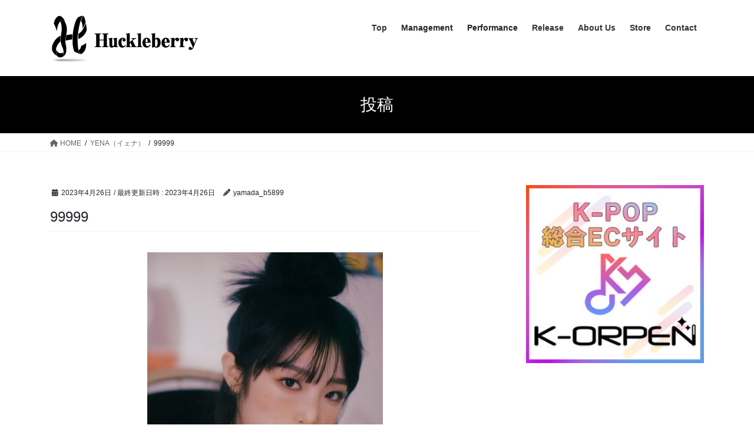

--- FILE ---
content_type: text/html; charset=UTF-8
request_url: https://h-berry.net/yena/attachment/99999/
body_size: 12750
content:
<!DOCTYPE html>
<html dir="ltr" lang="ja" prefix="og: https://ogp.me/ns#">
<head>
<meta charset="utf-8">
<meta http-equiv="X-UA-Compatible" content="IE=edge">
<meta name="viewport" content="width=device-width, initial-scale=1">

<title>99999 | 株式会社ハックルベリー</title>
	<style>img:is([sizes="auto" i], [sizes^="auto," i]) { contain-intrinsic-size: 3000px 1500px }</style>
	
		<!-- All in One SEO 4.7.7 - aioseo.com -->
	<meta name="robots" content="max-image-preview:large" />
	<meta name="author" content="yamada_b5899"/>
	<link rel="canonical" href="https://h-berry.net/yena/attachment/99999/" />
	<meta name="generator" content="All in One SEO (AIOSEO) 4.7.7" />
		<meta property="og:locale" content="ja_JP" />
		<meta property="og:site_name" content="株式会社ハックルベリー | （株）ハックルベリーは国内外問わず アーティストのマネージメント、エージェント業務を軸にビジネスを展開します。" />
		<meta property="og:type" content="article" />
		<meta property="og:title" content="99999 | 株式会社ハックルベリー" />
		<meta property="og:url" content="https://h-berry.net/yena/attachment/99999/" />
		<meta property="article:published_time" content="2023-04-26T07:02:56+00:00" />
		<meta property="article:modified_time" content="2023-04-26T07:03:16+00:00" />
		<meta name="twitter:card" content="summary" />
		<meta name="twitter:title" content="99999 | 株式会社ハックルベリー" />
		<script type="application/ld+json" class="aioseo-schema">
			{"@context":"https:\/\/schema.org","@graph":[{"@type":"BreadcrumbList","@id":"https:\/\/h-berry.net\/yena\/attachment\/99999\/#breadcrumblist","itemListElement":[{"@type":"ListItem","@id":"https:\/\/h-berry.net\/#listItem","position":1,"name":"\u5bb6","item":"https:\/\/h-berry.net\/","nextItem":{"@type":"ListItem","@id":"https:\/\/h-berry.net\/yena\/attachment\/99999\/#listItem","name":"99999"}},{"@type":"ListItem","@id":"https:\/\/h-berry.net\/yena\/attachment\/99999\/#listItem","position":2,"name":"99999","previousItem":{"@type":"ListItem","@id":"https:\/\/h-berry.net\/#listItem","name":"\u5bb6"}}]},{"@type":"ItemPage","@id":"https:\/\/h-berry.net\/yena\/attachment\/99999\/#itempage","url":"https:\/\/h-berry.net\/yena\/attachment\/99999\/","name":"99999 | \u682a\u5f0f\u4f1a\u793e\u30cf\u30c3\u30af\u30eb\u30d9\u30ea\u30fc","inLanguage":"ja","isPartOf":{"@id":"https:\/\/h-berry.net\/#website"},"breadcrumb":{"@id":"https:\/\/h-berry.net\/yena\/attachment\/99999\/#breadcrumblist"},"author":{"@id":"https:\/\/h-berry.net\/author\/yamada_b5899\/#author"},"creator":{"@id":"https:\/\/h-berry.net\/author\/yamada_b5899\/#author"},"datePublished":"2023-04-26T16:02:56+09:00","dateModified":"2023-04-26T16:03:16+09:00"},{"@type":"Organization","@id":"https:\/\/h-berry.net\/#organization","name":"\u682a\u5f0f\u4f1a\u793e\u30cf\u30c3\u30af\u30eb\u30d9\u30ea\u30fc","description":"\uff08\u682a\uff09\u30cf\u30c3\u30af\u30eb\u30d9\u30ea\u30fc\u306f\u56fd\u5185\u5916\u554f\u308f\u305a \u30a2\u30fc\u30c6\u30a3\u30b9\u30c8\u306e\u30de\u30cd\u30fc\u30b8\u30e1\u30f3\u30c8\u3001\u30a8\u30fc\u30b8\u30a7\u30f3\u30c8\u696d\u52d9\u3092\u8ef8\u306b\u30d3\u30b8\u30cd\u30b9\u3092\u5c55\u958b\u3057\u307e\u3059\u3002","url":"https:\/\/h-berry.net\/"},{"@type":"Person","@id":"https:\/\/h-berry.net\/author\/yamada_b5899\/#author","url":"https:\/\/h-berry.net\/author\/yamada_b5899\/","name":"yamada_b5899","image":{"@type":"ImageObject","@id":"https:\/\/h-berry.net\/yena\/attachment\/99999\/#authorImage","url":"https:\/\/secure.gravatar.com\/avatar\/276f74d6de8cf748f160556fce1511ea?s=96&d=mm&r=g","width":96,"height":96,"caption":"yamada_b5899"}},{"@type":"WebSite","@id":"https:\/\/h-berry.net\/#website","url":"https:\/\/h-berry.net\/","name":"\u682a\u5f0f\u4f1a\u793e\u30cf\u30c3\u30af\u30eb\u30d9\u30ea\u30fc","description":"\uff08\u682a\uff09\u30cf\u30c3\u30af\u30eb\u30d9\u30ea\u30fc\u306f\u56fd\u5185\u5916\u554f\u308f\u305a \u30a2\u30fc\u30c6\u30a3\u30b9\u30c8\u306e\u30de\u30cd\u30fc\u30b8\u30e1\u30f3\u30c8\u3001\u30a8\u30fc\u30b8\u30a7\u30f3\u30c8\u696d\u52d9\u3092\u8ef8\u306b\u30d3\u30b8\u30cd\u30b9\u3092\u5c55\u958b\u3057\u307e\u3059\u3002","inLanguage":"ja","publisher":{"@id":"https:\/\/h-berry.net\/#organization"}}]}
		</script>
		<!-- All in One SEO -->

<link rel="alternate" type="application/rss+xml" title="株式会社ハックルベリー &raquo; フィード" href="https://h-berry.net/feed/" />
<link rel="alternate" type="application/rss+xml" title="株式会社ハックルベリー &raquo; コメントフィード" href="https://h-berry.net/comments/feed/" />
<meta name="description" content="" /><script type="text/javascript">
/* <![CDATA[ */
window._wpemojiSettings = {"baseUrl":"https:\/\/s.w.org\/images\/core\/emoji\/15.0.3\/72x72\/","ext":".png","svgUrl":"https:\/\/s.w.org\/images\/core\/emoji\/15.0.3\/svg\/","svgExt":".svg","source":{"concatemoji":"https:\/\/h-berry.net\/wp-includes\/js\/wp-emoji-release.min.js?ver=6.7.4"}};
/*! This file is auto-generated */
!function(i,n){var o,s,e;function c(e){try{var t={supportTests:e,timestamp:(new Date).valueOf()};sessionStorage.setItem(o,JSON.stringify(t))}catch(e){}}function p(e,t,n){e.clearRect(0,0,e.canvas.width,e.canvas.height),e.fillText(t,0,0);var t=new Uint32Array(e.getImageData(0,0,e.canvas.width,e.canvas.height).data),r=(e.clearRect(0,0,e.canvas.width,e.canvas.height),e.fillText(n,0,0),new Uint32Array(e.getImageData(0,0,e.canvas.width,e.canvas.height).data));return t.every(function(e,t){return e===r[t]})}function u(e,t,n){switch(t){case"flag":return n(e,"\ud83c\udff3\ufe0f\u200d\u26a7\ufe0f","\ud83c\udff3\ufe0f\u200b\u26a7\ufe0f")?!1:!n(e,"\ud83c\uddfa\ud83c\uddf3","\ud83c\uddfa\u200b\ud83c\uddf3")&&!n(e,"\ud83c\udff4\udb40\udc67\udb40\udc62\udb40\udc65\udb40\udc6e\udb40\udc67\udb40\udc7f","\ud83c\udff4\u200b\udb40\udc67\u200b\udb40\udc62\u200b\udb40\udc65\u200b\udb40\udc6e\u200b\udb40\udc67\u200b\udb40\udc7f");case"emoji":return!n(e,"\ud83d\udc26\u200d\u2b1b","\ud83d\udc26\u200b\u2b1b")}return!1}function f(e,t,n){var r="undefined"!=typeof WorkerGlobalScope&&self instanceof WorkerGlobalScope?new OffscreenCanvas(300,150):i.createElement("canvas"),a=r.getContext("2d",{willReadFrequently:!0}),o=(a.textBaseline="top",a.font="600 32px Arial",{});return e.forEach(function(e){o[e]=t(a,e,n)}),o}function t(e){var t=i.createElement("script");t.src=e,t.defer=!0,i.head.appendChild(t)}"undefined"!=typeof Promise&&(o="wpEmojiSettingsSupports",s=["flag","emoji"],n.supports={everything:!0,everythingExceptFlag:!0},e=new Promise(function(e){i.addEventListener("DOMContentLoaded",e,{once:!0})}),new Promise(function(t){var n=function(){try{var e=JSON.parse(sessionStorage.getItem(o));if("object"==typeof e&&"number"==typeof e.timestamp&&(new Date).valueOf()<e.timestamp+604800&&"object"==typeof e.supportTests)return e.supportTests}catch(e){}return null}();if(!n){if("undefined"!=typeof Worker&&"undefined"!=typeof OffscreenCanvas&&"undefined"!=typeof URL&&URL.createObjectURL&&"undefined"!=typeof Blob)try{var e="postMessage("+f.toString()+"("+[JSON.stringify(s),u.toString(),p.toString()].join(",")+"));",r=new Blob([e],{type:"text/javascript"}),a=new Worker(URL.createObjectURL(r),{name:"wpTestEmojiSupports"});return void(a.onmessage=function(e){c(n=e.data),a.terminate(),t(n)})}catch(e){}c(n=f(s,u,p))}t(n)}).then(function(e){for(var t in e)n.supports[t]=e[t],n.supports.everything=n.supports.everything&&n.supports[t],"flag"!==t&&(n.supports.everythingExceptFlag=n.supports.everythingExceptFlag&&n.supports[t]);n.supports.everythingExceptFlag=n.supports.everythingExceptFlag&&!n.supports.flag,n.DOMReady=!1,n.readyCallback=function(){n.DOMReady=!0}}).then(function(){return e}).then(function(){var e;n.supports.everything||(n.readyCallback(),(e=n.source||{}).concatemoji?t(e.concatemoji):e.wpemoji&&e.twemoji&&(t(e.twemoji),t(e.wpemoji)))}))}((window,document),window._wpemojiSettings);
/* ]]> */
</script>
<link rel='stylesheet' id='vkExUnit_common_style-css' href='https://h-berry.net/wp-content/plugins/vk-all-in-one-expansion-unit/assets/css/vkExUnit_style.css?ver=9.100.7.0' type='text/css' media='all' />
<style id='vkExUnit_common_style-inline-css' type='text/css'>
:root {--ver_page_top_button_url:url(https://h-berry.net/wp-content/plugins/vk-all-in-one-expansion-unit/assets/images/to-top-btn-icon.svg);}@font-face {font-weight: normal;font-style: normal;font-family: "vk_sns";src: url("https://h-berry.net/wp-content/plugins/vk-all-in-one-expansion-unit/inc/sns/icons/fonts/vk_sns.eot?-bq20cj");src: url("https://h-berry.net/wp-content/plugins/vk-all-in-one-expansion-unit/inc/sns/icons/fonts/vk_sns.eot?#iefix-bq20cj") format("embedded-opentype"),url("https://h-berry.net/wp-content/plugins/vk-all-in-one-expansion-unit/inc/sns/icons/fonts/vk_sns.woff?-bq20cj") format("woff"),url("https://h-berry.net/wp-content/plugins/vk-all-in-one-expansion-unit/inc/sns/icons/fonts/vk_sns.ttf?-bq20cj") format("truetype"),url("https://h-berry.net/wp-content/plugins/vk-all-in-one-expansion-unit/inc/sns/icons/fonts/vk_sns.svg?-bq20cj#vk_sns") format("svg");}
.veu_promotion-alert__content--text {border: 1px solid rgba(0,0,0,0.125);padding: 0.5em 1em;border-radius: var(--vk-size-radius);margin-bottom: var(--vk-margin-block-bottom);font-size: 0.875rem;}/* Alert Content部分に段落タグを入れた場合に最後の段落の余白を0にする */.veu_promotion-alert__content--text p:last-of-type{margin-bottom:0;margin-top: 0;}
</style>
<style id='wp-emoji-styles-inline-css' type='text/css'>

	img.wp-smiley, img.emoji {
		display: inline !important;
		border: none !important;
		box-shadow: none !important;
		height: 1em !important;
		width: 1em !important;
		margin: 0 0.07em !important;
		vertical-align: -0.1em !important;
		background: none !important;
		padding: 0 !important;
	}
</style>
<link rel='stylesheet' id='wp-block-library-css' href='https://h-berry.net/wp-includes/css/dist/block-library/style.min.css?ver=6.7.4' type='text/css' media='all' />
<style id='classic-theme-styles-inline-css' type='text/css'>
/*! This file is auto-generated */
.wp-block-button__link{color:#fff;background-color:#32373c;border-radius:9999px;box-shadow:none;text-decoration:none;padding:calc(.667em + 2px) calc(1.333em + 2px);font-size:1.125em}.wp-block-file__button{background:#32373c;color:#fff;text-decoration:none}
</style>
<style id='global-styles-inline-css' type='text/css'>
:root{--wp--preset--aspect-ratio--square: 1;--wp--preset--aspect-ratio--4-3: 4/3;--wp--preset--aspect-ratio--3-4: 3/4;--wp--preset--aspect-ratio--3-2: 3/2;--wp--preset--aspect-ratio--2-3: 2/3;--wp--preset--aspect-ratio--16-9: 16/9;--wp--preset--aspect-ratio--9-16: 9/16;--wp--preset--color--black: #000000;--wp--preset--color--cyan-bluish-gray: #abb8c3;--wp--preset--color--white: #ffffff;--wp--preset--color--pale-pink: #f78da7;--wp--preset--color--vivid-red: #cf2e2e;--wp--preset--color--luminous-vivid-orange: #ff6900;--wp--preset--color--luminous-vivid-amber: #fcb900;--wp--preset--color--light-green-cyan: #7bdcb5;--wp--preset--color--vivid-green-cyan: #00d084;--wp--preset--color--pale-cyan-blue: #8ed1fc;--wp--preset--color--vivid-cyan-blue: #0693e3;--wp--preset--color--vivid-purple: #9b51e0;--wp--preset--gradient--vivid-cyan-blue-to-vivid-purple: linear-gradient(135deg,rgba(6,147,227,1) 0%,rgb(155,81,224) 100%);--wp--preset--gradient--light-green-cyan-to-vivid-green-cyan: linear-gradient(135deg,rgb(122,220,180) 0%,rgb(0,208,130) 100%);--wp--preset--gradient--luminous-vivid-amber-to-luminous-vivid-orange: linear-gradient(135deg,rgba(252,185,0,1) 0%,rgba(255,105,0,1) 100%);--wp--preset--gradient--luminous-vivid-orange-to-vivid-red: linear-gradient(135deg,rgba(255,105,0,1) 0%,rgb(207,46,46) 100%);--wp--preset--gradient--very-light-gray-to-cyan-bluish-gray: linear-gradient(135deg,rgb(238,238,238) 0%,rgb(169,184,195) 100%);--wp--preset--gradient--cool-to-warm-spectrum: linear-gradient(135deg,rgb(74,234,220) 0%,rgb(151,120,209) 20%,rgb(207,42,186) 40%,rgb(238,44,130) 60%,rgb(251,105,98) 80%,rgb(254,248,76) 100%);--wp--preset--gradient--blush-light-purple: linear-gradient(135deg,rgb(255,206,236) 0%,rgb(152,150,240) 100%);--wp--preset--gradient--blush-bordeaux: linear-gradient(135deg,rgb(254,205,165) 0%,rgb(254,45,45) 50%,rgb(107,0,62) 100%);--wp--preset--gradient--luminous-dusk: linear-gradient(135deg,rgb(255,203,112) 0%,rgb(199,81,192) 50%,rgb(65,88,208) 100%);--wp--preset--gradient--pale-ocean: linear-gradient(135deg,rgb(255,245,203) 0%,rgb(182,227,212) 50%,rgb(51,167,181) 100%);--wp--preset--gradient--electric-grass: linear-gradient(135deg,rgb(202,248,128) 0%,rgb(113,206,126) 100%);--wp--preset--gradient--midnight: linear-gradient(135deg,rgb(2,3,129) 0%,rgb(40,116,252) 100%);--wp--preset--font-size--small: 13px;--wp--preset--font-size--medium: 20px;--wp--preset--font-size--large: 36px;--wp--preset--font-size--x-large: 42px;--wp--preset--spacing--20: 0.44rem;--wp--preset--spacing--30: 0.67rem;--wp--preset--spacing--40: 1rem;--wp--preset--spacing--50: 1.5rem;--wp--preset--spacing--60: 2.25rem;--wp--preset--spacing--70: 3.38rem;--wp--preset--spacing--80: 5.06rem;--wp--preset--shadow--natural: 6px 6px 9px rgba(0, 0, 0, 0.2);--wp--preset--shadow--deep: 12px 12px 50px rgba(0, 0, 0, 0.4);--wp--preset--shadow--sharp: 6px 6px 0px rgba(0, 0, 0, 0.2);--wp--preset--shadow--outlined: 6px 6px 0px -3px rgba(255, 255, 255, 1), 6px 6px rgba(0, 0, 0, 1);--wp--preset--shadow--crisp: 6px 6px 0px rgba(0, 0, 0, 1);}:where(.is-layout-flex){gap: 0.5em;}:where(.is-layout-grid){gap: 0.5em;}body .is-layout-flex{display: flex;}.is-layout-flex{flex-wrap: wrap;align-items: center;}.is-layout-flex > :is(*, div){margin: 0;}body .is-layout-grid{display: grid;}.is-layout-grid > :is(*, div){margin: 0;}:where(.wp-block-columns.is-layout-flex){gap: 2em;}:where(.wp-block-columns.is-layout-grid){gap: 2em;}:where(.wp-block-post-template.is-layout-flex){gap: 1.25em;}:where(.wp-block-post-template.is-layout-grid){gap: 1.25em;}.has-black-color{color: var(--wp--preset--color--black) !important;}.has-cyan-bluish-gray-color{color: var(--wp--preset--color--cyan-bluish-gray) !important;}.has-white-color{color: var(--wp--preset--color--white) !important;}.has-pale-pink-color{color: var(--wp--preset--color--pale-pink) !important;}.has-vivid-red-color{color: var(--wp--preset--color--vivid-red) !important;}.has-luminous-vivid-orange-color{color: var(--wp--preset--color--luminous-vivid-orange) !important;}.has-luminous-vivid-amber-color{color: var(--wp--preset--color--luminous-vivid-amber) !important;}.has-light-green-cyan-color{color: var(--wp--preset--color--light-green-cyan) !important;}.has-vivid-green-cyan-color{color: var(--wp--preset--color--vivid-green-cyan) !important;}.has-pale-cyan-blue-color{color: var(--wp--preset--color--pale-cyan-blue) !important;}.has-vivid-cyan-blue-color{color: var(--wp--preset--color--vivid-cyan-blue) !important;}.has-vivid-purple-color{color: var(--wp--preset--color--vivid-purple) !important;}.has-black-background-color{background-color: var(--wp--preset--color--black) !important;}.has-cyan-bluish-gray-background-color{background-color: var(--wp--preset--color--cyan-bluish-gray) !important;}.has-white-background-color{background-color: var(--wp--preset--color--white) !important;}.has-pale-pink-background-color{background-color: var(--wp--preset--color--pale-pink) !important;}.has-vivid-red-background-color{background-color: var(--wp--preset--color--vivid-red) !important;}.has-luminous-vivid-orange-background-color{background-color: var(--wp--preset--color--luminous-vivid-orange) !important;}.has-luminous-vivid-amber-background-color{background-color: var(--wp--preset--color--luminous-vivid-amber) !important;}.has-light-green-cyan-background-color{background-color: var(--wp--preset--color--light-green-cyan) !important;}.has-vivid-green-cyan-background-color{background-color: var(--wp--preset--color--vivid-green-cyan) !important;}.has-pale-cyan-blue-background-color{background-color: var(--wp--preset--color--pale-cyan-blue) !important;}.has-vivid-cyan-blue-background-color{background-color: var(--wp--preset--color--vivid-cyan-blue) !important;}.has-vivid-purple-background-color{background-color: var(--wp--preset--color--vivid-purple) !important;}.has-black-border-color{border-color: var(--wp--preset--color--black) !important;}.has-cyan-bluish-gray-border-color{border-color: var(--wp--preset--color--cyan-bluish-gray) !important;}.has-white-border-color{border-color: var(--wp--preset--color--white) !important;}.has-pale-pink-border-color{border-color: var(--wp--preset--color--pale-pink) !important;}.has-vivid-red-border-color{border-color: var(--wp--preset--color--vivid-red) !important;}.has-luminous-vivid-orange-border-color{border-color: var(--wp--preset--color--luminous-vivid-orange) !important;}.has-luminous-vivid-amber-border-color{border-color: var(--wp--preset--color--luminous-vivid-amber) !important;}.has-light-green-cyan-border-color{border-color: var(--wp--preset--color--light-green-cyan) !important;}.has-vivid-green-cyan-border-color{border-color: var(--wp--preset--color--vivid-green-cyan) !important;}.has-pale-cyan-blue-border-color{border-color: var(--wp--preset--color--pale-cyan-blue) !important;}.has-vivid-cyan-blue-border-color{border-color: var(--wp--preset--color--vivid-cyan-blue) !important;}.has-vivid-purple-border-color{border-color: var(--wp--preset--color--vivid-purple) !important;}.has-vivid-cyan-blue-to-vivid-purple-gradient-background{background: var(--wp--preset--gradient--vivid-cyan-blue-to-vivid-purple) !important;}.has-light-green-cyan-to-vivid-green-cyan-gradient-background{background: var(--wp--preset--gradient--light-green-cyan-to-vivid-green-cyan) !important;}.has-luminous-vivid-amber-to-luminous-vivid-orange-gradient-background{background: var(--wp--preset--gradient--luminous-vivid-amber-to-luminous-vivid-orange) !important;}.has-luminous-vivid-orange-to-vivid-red-gradient-background{background: var(--wp--preset--gradient--luminous-vivid-orange-to-vivid-red) !important;}.has-very-light-gray-to-cyan-bluish-gray-gradient-background{background: var(--wp--preset--gradient--very-light-gray-to-cyan-bluish-gray) !important;}.has-cool-to-warm-spectrum-gradient-background{background: var(--wp--preset--gradient--cool-to-warm-spectrum) !important;}.has-blush-light-purple-gradient-background{background: var(--wp--preset--gradient--blush-light-purple) !important;}.has-blush-bordeaux-gradient-background{background: var(--wp--preset--gradient--blush-bordeaux) !important;}.has-luminous-dusk-gradient-background{background: var(--wp--preset--gradient--luminous-dusk) !important;}.has-pale-ocean-gradient-background{background: var(--wp--preset--gradient--pale-ocean) !important;}.has-electric-grass-gradient-background{background: var(--wp--preset--gradient--electric-grass) !important;}.has-midnight-gradient-background{background: var(--wp--preset--gradient--midnight) !important;}.has-small-font-size{font-size: var(--wp--preset--font-size--small) !important;}.has-medium-font-size{font-size: var(--wp--preset--font-size--medium) !important;}.has-large-font-size{font-size: var(--wp--preset--font-size--large) !important;}.has-x-large-font-size{font-size: var(--wp--preset--font-size--x-large) !important;}
:where(.wp-block-post-template.is-layout-flex){gap: 1.25em;}:where(.wp-block-post-template.is-layout-grid){gap: 1.25em;}
:where(.wp-block-columns.is-layout-flex){gap: 2em;}:where(.wp-block-columns.is-layout-grid){gap: 2em;}
:root :where(.wp-block-pullquote){font-size: 1.5em;line-height: 1.6;}
</style>
<link rel='stylesheet' id='contact-form-7-css' href='https://h-berry.net/wp-content/plugins/contact-form-7/includes/css/styles.css?ver=5.9.2' type='text/css' media='all' />
<link rel='stylesheet' id='whats-new-style-css' href='https://h-berry.net/wp-content/plugins/whats-new-genarator/whats-new.css?ver=2.0.2' type='text/css' media='all' />
<link rel='stylesheet' id='bootstrap-4-style-css' href='https://h-berry.net/wp-content/themes/lightning/_g2/library/bootstrap-4/css/bootstrap.min.css?ver=4.5.0' type='text/css' media='all' />
<link rel='stylesheet' id='lightning-common-style-css' href='https://h-berry.net/wp-content/themes/lightning/_g2/assets/css/common.css?ver=15.29.2' type='text/css' media='all' />
<style id='lightning-common-style-inline-css' type='text/css'>
/* vk-mobile-nav */:root {--vk-mobile-nav-menu-btn-bg-src: url("https://h-berry.net/wp-content/themes/lightning/_g2/inc/vk-mobile-nav/package/images/vk-menu-btn-black.svg");--vk-mobile-nav-menu-btn-close-bg-src: url("https://h-berry.net/wp-content/themes/lightning/_g2/inc/vk-mobile-nav/package/images/vk-menu-close-black.svg");--vk-menu-acc-icon-open-black-bg-src: url("https://h-berry.net/wp-content/themes/lightning/_g2/inc/vk-mobile-nav/package/images/vk-menu-acc-icon-open-black.svg");--vk-menu-acc-icon-open-white-bg-src: url("https://h-berry.net/wp-content/themes/lightning/_g2/inc/vk-mobile-nav/package/images/vk-menu-acc-icon-open-white.svg");--vk-menu-acc-icon-close-black-bg-src: url("https://h-berry.net/wp-content/themes/lightning/_g2/inc/vk-mobile-nav/package/images/vk-menu-close-black.svg");--vk-menu-acc-icon-close-white-bg-src: url("https://h-berry.net/wp-content/themes/lightning/_g2/inc/vk-mobile-nav/package/images/vk-menu-close-white.svg");}
</style>
<link rel='stylesheet' id='lightning-design-style-css' href='https://h-berry.net/wp-content/themes/lightning/_g2/design-skin/origin2/css/style.css?ver=15.29.2' type='text/css' media='all' />
<style id='lightning-design-style-inline-css' type='text/css'>
:root {--color-key:#000000;--wp--preset--color--vk-color-primary:#000000;--color-key-dark:#932e44;}
/* ltg common custom */:root {--vk-menu-acc-btn-border-color:#333;--vk-color-primary:#000000;--vk-color-primary-dark:#932e44;--vk-color-primary-vivid:#000000;--color-key:#000000;--wp--preset--color--vk-color-primary:#000000;--color-key-dark:#932e44;}.veu_color_txt_key { color:#932e44 ; }.veu_color_bg_key { background-color:#932e44 ; }.veu_color_border_key { border-color:#932e44 ; }.btn-default { border-color:#000000;color:#000000;}.btn-default:focus,.btn-default:hover { border-color:#000000;background-color: #000000; }.wp-block-search__button,.btn-primary { background-color:#000000;border-color:#932e44; }.wp-block-search__button:focus,.wp-block-search__button:hover,.btn-primary:not(:disabled):not(.disabled):active,.btn-primary:focus,.btn-primary:hover { background-color:#932e44;border-color:#000000; }.btn-outline-primary { color : #000000 ; border-color:#000000; }.btn-outline-primary:not(:disabled):not(.disabled):active,.btn-outline-primary:focus,.btn-outline-primary:hover { color : #fff; background-color:#000000;border-color:#932e44; }a { color:#337ab7; }
.tagcloud a:before { font-family: "Font Awesome 5 Free";content: "\f02b";font-weight: bold; }
.media .media-body .media-heading a:hover { color:#000000; }@media (min-width: 768px){.gMenu > li:before,.gMenu > li.menu-item-has-children::after { border-bottom-color:#932e44 }.gMenu li li { background-color:#932e44 }.gMenu li li a:hover { background-color:#000000; }} /* @media (min-width: 768px) */.page-header { background-color:#000000; }h2,.mainSection-title { border-top-color:#000000; }h3:after,.subSection-title:after { border-bottom-color:#000000; }ul.page-numbers li span.page-numbers.current,.page-link dl .post-page-numbers.current { background-color:#000000; }.pager li > a { border-color:#000000;color:#000000;}.pager li > a:hover { background-color:#000000;color:#fff;}.siteFooter { border-top-color:#000000; }dt { border-left-color:#000000; }:root {--g_nav_main_acc_icon_open_url:url(https://h-berry.net/wp-content/themes/lightning/_g2/inc/vk-mobile-nav/package/images/vk-menu-acc-icon-open-black.svg);--g_nav_main_acc_icon_close_url: url(https://h-berry.net/wp-content/themes/lightning/_g2/inc/vk-mobile-nav/package/images/vk-menu-close-black.svg);--g_nav_sub_acc_icon_open_url: url(https://h-berry.net/wp-content/themes/lightning/_g2/inc/vk-mobile-nav/package/images/vk-menu-acc-icon-open-white.svg);--g_nav_sub_acc_icon_close_url: url(https://h-berry.net/wp-content/themes/lightning/_g2/inc/vk-mobile-nav/package/images/vk-menu-close-white.svg);}
</style>
<link rel='stylesheet' id='veu-cta-css' href='https://h-berry.net/wp-content/plugins/vk-all-in-one-expansion-unit/inc/call-to-action/package/assets/css/style.css?ver=9.100.7.0' type='text/css' media='all' />
<link rel='stylesheet' id='lightning-theme-style-css' href='https://h-berry.net/wp-content/themes/lightning/style.css?ver=15.29.2' type='text/css' media='all' />
<link rel='stylesheet' id='vk-font-awesome-css' href='https://h-berry.net/wp-content/themes/lightning/vendor/vektor-inc/font-awesome-versions/src/versions/6/css/all.min.css?ver=6.4.2' type='text/css' media='all' />
<script type="text/javascript" src="https://h-berry.net/wp-includes/js/jquery/jquery.min.js?ver=3.7.1" id="jquery-core-js"></script>
<script type="text/javascript" src="https://h-berry.net/wp-includes/js/jquery/jquery-migrate.min.js?ver=3.4.1" id="jquery-migrate-js"></script>
<link rel="https://api.w.org/" href="https://h-berry.net/wp-json/" /><link rel="alternate" title="JSON" type="application/json" href="https://h-berry.net/wp-json/wp/v2/media/593" /><link rel="EditURI" type="application/rsd+xml" title="RSD" href="https://h-berry.net/xmlrpc.php?rsd" />
<meta name="generator" content="WordPress 6.7.4" />
<link rel='shortlink' href='https://h-berry.net/?p=593' />
<link rel="alternate" title="oEmbed (JSON)" type="application/json+oembed" href="https://h-berry.net/wp-json/oembed/1.0/embed?url=https%3A%2F%2Fh-berry.net%2Fyena%2Fattachment%2F99999%2F" />
<link rel="alternate" title="oEmbed (XML)" type="text/xml+oembed" href="https://h-berry.net/wp-json/oembed/1.0/embed?url=https%3A%2F%2Fh-berry.net%2Fyena%2Fattachment%2F99999%2F&#038;format=xml" />
<style id="lightning-color-custom-for-plugins" type="text/css">/* ltg theme common */.color_key_bg,.color_key_bg_hover:hover{background-color: #000000;}.color_key_txt,.color_key_txt_hover:hover{color: #000000;}.color_key_border,.color_key_border_hover:hover{border-color: #000000;}.color_key_dark_bg,.color_key_dark_bg_hover:hover{background-color: #932e44;}.color_key_dark_txt,.color_key_dark_txt_hover:hover{color: #932e44;}.color_key_dark_border,.color_key_dark_border_hover:hover{border-color: #932e44;}</style><!-- [ VK All in One Expansion Unit OGP ] -->
<meta property="og:site_name" content="株式会社ハックルベリー" />
<meta property="og:url" content="https://h-berry.net/yena/attachment/99999/" />
<meta property="og:title" content="99999 | 株式会社ハックルベリー" />
<meta property="og:description" content="" />
<meta property="og:type" content="article" />
<!-- [ / VK All in One Expansion Unit OGP ] -->
<!-- [ VK All in One Expansion Unit twitter card ] -->
<meta name="twitter:card" content="summary_large_image">
<meta name="twitter:description" content="">
<meta name="twitter:title" content="99999 | 株式会社ハックルベリー">
<meta name="twitter:url" content="https://h-berry.net/yena/attachment/99999/">
	<meta name="twitter:domain" content="h-berry.net">
	<!-- [ / VK All in One Expansion Unit twitter card ] -->
			<style type="text/css" id="wp-custom-css">
			.full-width {
    margin: 0 calc(50% - 50vw);
    padding: 5em calc(50vw - 50%);
}


.h3, h3 {
    font-size: 1.3rem;
}

.navbar-brand img {
    max-height: 100px;
}

.h1, h1 {
    font-size: 1.5rem;
}

h1.entry-title {
    font-size: 24px;
}

.h3, h3 {
  font-size: 1.25rem;
}

 h4 {
  font-size: 1.3rem;
}		</style>
		<!-- [ VK All in One Expansion Unit Article Structure Data ] --><script type="application/ld+json">{"@context":"https://schema.org/","@type":"Article","headline":"99999","image":"","datePublished":"2023-04-26T16:02:56+09:00","dateModified":"2023-04-26T16:03:16+09:00","author":{"@type":"","name":"yamada_b5899","url":"https://h-berry.net/","sameAs":""}}</script><!-- [ / VK All in One Expansion Unit Article Structure Data ] -->
</head>
<body class="attachment attachment-template-default single single-attachment postid-593 attachmentid-593 attachment-jpeg fa_v6_css post-name-99999 post-type-attachment sidebar-fix sidebar-fix-priority-top bootstrap4 device-pc">
<a class="skip-link screen-reader-text" href="#main">コンテンツへスキップ</a>
<a class="skip-link screen-reader-text" href="#vk-mobile-nav">ナビゲーションに移動</a>
<header class="siteHeader">
		<div class="container siteHeadContainer">
		<div class="navbar-header">
						<p class="navbar-brand siteHeader_logo">
			<a href="https://h-berry.net/">
				<span><img src="https://h-berry.net/wp-content/uploads/2020/08/logo_kuro.png" alt="株式会社ハックルベリー" /></span>
			</a>
			</p>
					</div>

					<div id="gMenu_outer" class="gMenu_outer">
				<nav class="menu-1-container"><ul id="menu-1" class="menu gMenu vk-menu-acc"><li id="menu-item-48" class="menu-item menu-item-type-custom menu-item-object-custom menu-item-home"><a href="https://h-berry.net"><strong class="gMenu_name">Top</strong></a></li>
<li id="menu-item-74" class="menu-item menu-item-type-custom menu-item-object-custom menu-item-has-children"><a><strong class="gMenu_name">Management</strong></a>
<ul class="sub-menu">
	<li id="menu-item-459" class="menu-item menu-item-type-post_type menu-item-object-page"><a href="https://h-berry.net/nicole/">NICOLE（KARA）</a></li>
	<li id="menu-item-595" class="menu-item menu-item-type-post_type menu-item-object-page"><a href="https://h-berry.net/yena/">YENA（イェナ）</a></li>
	<li id="menu-item-734" class="menu-item menu-item-type-post_type menu-item-object-page"><a href="https://h-berry.net/tempest/">TEMPEST</a></li>
	<li id="menu-item-1977" class="menu-item menu-item-type-post_type menu-item-object-page"><a href="https://h-berry.net/kejimin/">KEJIMIN</a></li>
	<li id="menu-item-294" class="menu-item menu-item-type-post_type menu-item-object-page"><a href="https://h-berry.net/talent-baby-blue/">Baby Blue</a></li>
	<li id="menu-item-77" class="menu-item menu-item-type-post_type menu-item-object-page"><a href="https://h-berry.net/talent-akari-kwakami/">川上 明莉</a></li>
	<li id="menu-item-76" class="menu-item menu-item-type-post_type menu-item-object-page"><a href="https://h-berry.net/talent-souya-yamada/">山田創椰</a></li>
</ul>
</li>
<li id="menu-item-1760" class="menu-item menu-item-type-custom menu-item-object-custom menu-item-has-children"><a><strong class="gMenu_name">Performance</strong></a>
<ul class="sub-menu">
	<li id="menu-item-1761" class="menu-item menu-item-type-post_type menu-item-object-page menu-item-has-children"><a href="https://h-berry.net/performance_2025%ef%bd%9e/">Performance_2025～</a>
	<ul class="sub-menu">
		<li id="menu-item-2022" class="menu-item menu-item-type-post_type menu-item-object-page"><a href="https://h-berry.net/2025-the-yena-show_i-am-a-star/">2025 THE YENA SHOW＜私はSTAR!＞</a></li>
		<li id="menu-item-1949" class="menu-item menu-item-type-post_type menu-item-object-page"><a href="https://h-berry.net/2025-tempest-japan-single-album-showcase-my-way/">2025 TEMPEST JAPAN SINGLE ALBUM SHOWCASE “My Way”</a></li>
		<li id="menu-item-1939" class="menu-item menu-item-type-post_type menu-item-object-page"><a href="https://h-berry.net/%e3%80%8c2025-han-so-hee-1st-fanmeeting-world-tour%e3%80%90xohee-loved-ones%e3%80%91in-tokyo%e3%80%8d/">「2025 HAN SO HEE 1ST FANMEETING WORLD TOUR【Xohee Loved Ones,】in TOKYO」</a></li>
		<li id="menu-item-1876" class="menu-item menu-item-type-post_type menu-item-object-page"><a href="https://h-berry.net/2025-lee-do-hyun-fanmeeting-re-%e2%96%b6-do-hyun/">2025 LEE DO HYUN FANMEETING [Re ▶ DO HYUN]</a></li>
		<li id="menu-item-1769" class="menu-item menu-item-type-post_type menu-item-object-page"><a href="https://h-berry.net/%e3%80%8c2025-btob-fan-con-321-go-melympic%e3%80%8din-japan/">「2025 BTOB FAN-CON ‘3,2,1 GO! MELympic’」in Japan」</a></li>
		<li id="menu-item-1739" class="menu-item menu-item-type-post_type menu-item-object-page"><a href="https://h-berry.net/kstyle-party2025/">Kstyle PARTY2025</a></li>
		<li id="menu-item-1723" class="menu-item menu-item-type-post_type menu-item-object-page"><a href="https://h-berry.net/2025-everglow-japan-concert%e3%80%8cpulse%ef%bc%86heart%e3%80%8d/">2025 EVERGLOW JAPAN CONCERT「PULSE＆HEART」</a></li>
		<li id="menu-item-1671" class="menu-item menu-item-type-post_type menu-item-object-page"><a href="https://h-berry.net/2025-yena-1st-concert-a-different-world-beginning-from-a-square-travel-in-japan/">2025 YENA 1ST CONCERT “四角からはじまる異世界!” 旅行  in Japan</a></li>
	</ul>
</li>
	<li id="menu-item-1313" class="menu-item menu-item-type-post_type menu-item-object-page menu-item-has-children"><a href="https://h-berry.net/performance/">Performance_2023～2024</a>
	<ul class="sub-menu">
		<li id="menu-item-1564" class="menu-item menu-item-type-post_type menu-item-object-page"><a href="https://h-berry.net/2024-tempest-concert-t-our-tempest-voyage-in-japan/">2024 TEMPEST CONCERT [T-OUR : TEMPEST Voyage] in JAPAN</a></li>
		<li id="menu-item-1524" class="menu-item menu-item-type-post_type menu-item-object-page"><a href="https://h-berry.net/seo-hajun-fan-meeting/">SEO HAJUN 2024Fan Meeting～Reunion～</a></li>
		<li id="menu-item-1500" class="menu-item menu-item-type-post_type menu-item-object-page"><a href="https://h-berry.net/nicole-fan-con2024/">NICOLE Fan Con2024</a></li>
		<li id="menu-item-1298" class="menu-item menu-item-type-post_type menu-item-object-page"><a href="https://h-berry.net/2024-viviz-world-tour-%ef%bc%bbv-hind-love-and-tears%ef%bc%bd-in-japan/">2024 VIVIZ WORLD TOUR ［V.hind : Love and Tears］ in JAPAN</a></li>
		<li id="menu-item-1299" class="menu-item menu-item-type-post_type menu-item-object-page"><a href="https://h-berry.net/yu-junwon-fan-meeting-in-japan/">YU JUNWON Fan Meeting in Japan</a></li>
		<li id="menu-item-1300" class="menu-item menu-item-type-post_type menu-item-object-page"><a href="https://h-berry.net/tempest-j-apan-showcasebang/">TEMPEST JAPAN SHOWCASE”BANG!”</a></li>
		<li id="menu-item-1301" class="menu-item menu-item-type-post_type menu-item-object-page"><a href="https://h-berry.net/yena-japan-showcasedna/">YENA JAPAN SHOWCASE”DNA”</a></li>
		<li id="menu-item-1302" class="menu-item menu-item-type-post_type menu-item-object-page"><a href="https://h-berry.net/2024-happy-new-year-party-with-yena/">2024 Happy New Year Party with YENA</a></li>
		<li id="menu-item-1303" class="menu-item menu-item-type-post_type menu-item-object-page"><a href="https://h-berry.net/nicole-fancon-2023/">NICOLE FanCon 2023</a></li>
		<li id="menu-item-1304" class="menu-item menu-item-type-post_type menu-item-object-page"><a href="https://h-berry.net/japan-korea-hip-hop-celebration/">日韓HIP HOP CELEBRATION</a></li>
		<li id="menu-item-1306" class="menu-item menu-item-type-post_type menu-item-object-page"><a href="https://h-berry.net/tempest-2023-showcon-t-our/">TEMPEST 2023 SHOWCON T-OUR</a></li>
		<li id="menu-item-1307" class="menu-item menu-item-type-post_type menu-item-object-page"><a href="https://h-berry.net/yena-japan-debut-showcasesmiley/">YENA JAPAN DEBUT SHOWCASE”SMILEY”</a></li>
		<li id="menu-item-1308" class="menu-item menu-item-type-post_type menu-item-object-page"><a href="https://h-berry.net/nicole-fan-meeting-2023special-day/">Nicole Fan Meeting 2023~Special Day~</a></li>
		<li id="menu-item-1309" class="menu-item menu-item-type-post_type menu-item-object-page"><a href="https://h-berry.net/yena-1st-fan-meeting-in-japan/">YENA 1st Fan Meeting in Japan</a></li>
		<li id="menu-item-1310" class="menu-item menu-item-type-post_type menu-item-object-page"><a href="https://h-berry.net/younite-1st-fan-meeting-in-japanwinter-blossom/">YOUNITE 1st Fan Meeting in Japan”Winter Blossom”</a></li>
	</ul>
</li>
</ul>
</li>
<li id="menu-item-1074" class="menu-item menu-item-type-post_type menu-item-object-page menu-item-has-children"><a href="https://h-berry.net/release/"><strong class="gMenu_name">Release</strong></a>
<ul class="sub-menu">
	<li id="menu-item-1368" class="menu-item menu-item-type-post_type menu-item-object-page"><a href="https://h-berry.net/kim-doa-dream-waking-japanese-ver/">KIM DOAH「DREAM WAKING-Japanese Ver.-」</a></li>
	<li id="menu-item-1369" class="menu-item menu-item-type-post_type menu-item-object-page"><a href="https://h-berry.net/nicole%e3%80%8cmysterious%e3%80%8d/">NICOLE「Mysterious」</a></li>
	<li id="menu-item-1370" class="menu-item menu-item-type-post_type menu-item-object-page"><a href="https://h-berry.net/nicole%e3%80%8cyou-f-o%e3%80%8d/">NICOLE「YOU.F.O」</a></li>
	<li id="menu-item-1373" class="menu-item menu-item-type-post_type menu-item-object-page"><a href="https://h-berry.net/akari-kawakami-diva/">川上明莉 “DIVA”</a></li>
	<li id="menu-item-1374" class="menu-item menu-item-type-post_type menu-item-object-page"><a href="https://h-berry.net/baby-blue%e3%80%8cstuck-on-you%e3%80%8d/">Baby Blue「Stuck On You」</a></li>
	<li id="menu-item-1375" class="menu-item menu-item-type-post_type menu-item-object-page"><a href="https://h-berry.net/baby-blue%e3%80%8cnegastar%e3%80%8d/">Baby Blue「NEGASTAR」</a></li>
	<li id="menu-item-1376" class="menu-item menu-item-type-post_type menu-item-object-page"><a href="https://h-berry.net/baby-blue%e3%80%8csweet-talking-suger%e3%80%8d/">Baby Blue「Sweet Talking Suger」</a></li>
</ul>
</li>
<li id="menu-item-84" class="menu-item menu-item-type-post_type menu-item-object-page"><a href="https://h-berry.net/company-profile/"><strong class="gMenu_name">About Us</strong></a></li>
<li id="menu-item-1625" class="menu-item menu-item-type-custom menu-item-object-custom"><a href="https://k-orpen.jp/item-list"><strong class="gMenu_name">Store</strong></a></li>
<li id="menu-item-88" class="menu-item menu-item-type-post_type menu-item-object-page"><a href="https://h-berry.net/contact/"><strong class="gMenu_name">Contact</strong></a></li>
</ul></nav>			</div>
			</div>
	</header>

<div class="section page-header"><div class="container"><div class="row"><div class="col-md-12">
<div class="page-header_pageTitle">
投稿</div>
</div></div></div></div><!-- [ /.page-header ] -->


<!-- [ .breadSection ] --><div class="section breadSection"><div class="container"><div class="row"><ol class="breadcrumb" itemscope itemtype="https://schema.org/BreadcrumbList"><li id="panHome" itemprop="itemListElement" itemscope itemtype="http://schema.org/ListItem"><a itemprop="item" href="https://h-berry.net/"><span itemprop="name"><i class="fa fa-home"></i> HOME</span></a><meta itemprop="position" content="1" /></li><li itemprop="itemListElement" itemscope itemtype="http://schema.org/ListItem"><a itemprop="item" href="https://h-berry.net/yena/"><span itemprop="name">YENA（イェナ）</span></a><meta itemprop="position" content="2" /></li><li><span>99999</span><meta itemprop="position" content="3" /></li></ol></div></div></div><!-- [ /.breadSection ] -->

<div class="section siteContent">
<div class="container">
<div class="row">

	<div class="col mainSection mainSection-col-two baseSection vk_posts-mainSection" id="main" role="main">
				<article id="post-593" class="entry entry-full post-593 attachment type-attachment status-inherit hentry">

	
	
		<header class="entry-header">
			<div class="entry-meta">


<span class="published entry-meta_items">2023年4月26日</span>

<span class="entry-meta_items entry-meta_updated">/ 最終更新日時 : <span class="updated">2023年4月26日</span></span>


	
	<span class="vcard author entry-meta_items entry-meta_items_author"><span class="fn">yamada_b5899</span></span>




</div>
				<h1 class="entry-title">
											99999									</h1>
		</header>

	
	
	<div class="entry-body">
				<p class="attachment"><a href='https://h-berry.net/wp-content/uploads/2023/04/99999.jpg'><img fetchpriority="high" decoding="async" width="400" height="600" src="https://h-berry.net/wp-content/uploads/2023/04/99999.jpg" class="attachment-medium size-medium" alt="" /></a></p>
<p style="font-weight: 400;">【公演概要】</p>
<p style="font-weight: 400;">「SEO HAJUN 2024 Fan Meeting〜Reunion〜」</p>
<p style="font-weight: 400;">（大阪）</p>
<p style="font-weight: 400;">日程：2024年11月27日（水）</p>
<p style="font-weight: 400;">時間：1st OPEN14:30/START15:00</p>
<p style="font-weight: 400;">      2nd OPEN18:30/START19:00</p>
<p style="font-weight: 400;">会場：TEMPO HARBOR THEATER</p>
<p style="font-weight: 400;">住所：〒552-0022 大阪府大阪市港区海岸通１丁目５番１０号</p>
<p style="font-weight: 400;"><a href="https://www.tempo-harbor-theater.com/">https://www.tempo-harbor-theater.com/</a></p>
<p style="font-weight: 400;">Info:SOGO OSAKA TEL:06-6344-3326(平日14:00～16:00)</p>
<p style="font-weight: 400;">（東京）</p>
<p style="font-weight: 400;">日程：2024年11月28日（木）</p>
<p style="font-weight: 400;">時間：1st OPEN14:30/START15:00</p>
<p style="font-weight: 400;">      2nd OPEN18:30/START19:00</p>
<p style="font-weight: 400;">会場：SHIBUYA PLEASURE PLEASURE</p>
<p style="font-weight: 400;">住所 ：〒150-0043 東京都渋谷区道玄坂2-29-5 渋谷プライム6F</p>
<p style="font-weight: 400;"><a href="https://www.pleasure-pleasure.jp/">https://www.pleasure-pleasure.jp/</a></p>
<p style="font-weight: 400;">Info:DISK GARAGE <a href="https://info.diskgarage.com/">https://info.diskgarage.com</a></p>
<p style="font-weight: 400;">料金：VIP指定席 ¥12,500(税込/ドリンク代別）※前方席確約＋2ショット撮影会付き</p>
<p style="font-weight: 400;">　　　一般指定席 ¥11,000（(税込/ドリンク代別）※お見送り会付き</p>
<p style="font-weight: 400;">入場年齢制限：3歳以上要チケット。3歳未満は入場不可。</p>
<p style="font-weight: 400;">※ご入場時、ドリンク代が別途必要となります。</p>
11/27（水）【大阪公演】

<span class="css-1jxf684 r-bcqeeo r-1ttztb7 r-qvutc0 r-1tl8opc">イープラス:</span><a class="css-1jxf684 r-bcqeeo r-1ttztb7 r-qvutc0 r-poiln3 r-1loqt21" dir="ltr" role="link" href="https://t.co/lYO2SatjJy" target="_blank" rel="noopener noreferrer nofollow"><span class="css-1jxf684 r-bcqeeo r-1ttztb7 r-qvutc0 r-1tl8opc r-qlhcfr r-qvk6io" aria-hidden="true">http://</span>eplus.jp/seohajun/</a>

&nbsp;

<span class="css-1jxf684 r-bcqeeo r-1ttztb7 r-qvutc0 r-1tl8opc">11/28(木)【東京公演】</span>

イープラス　<a class="css-1jxf684 r-bcqeeo r-1ttztb7 r-qvutc0 r-poiln3 r-1loqt21" dir="ltr" role="link" href="https://t.co/lYO2SatjJy" target="_blank" rel="noopener noreferrer nofollow"><span class="css-1jxf684 r-bcqeeo r-1ttztb7 r-qvutc0 r-1tl8opc r-qlhcfr r-qvk6io" aria-hidden="true">http://</span>eplus.jp/seohajun/</a>

&nbsp;

<img class="aligncenter size-full wp-image-1422" src="https://h-berry.net/wp-content/uploads/2024/09/SEO_HAJUN_2024_Fan_Meeting_1358x1920px.jpg" alt="" width="1358" height="1920" />
<p style="font-weight: 400;"></p>			</div>

	
	
	
	
		<div class="entry-footer">

			
		</div><!-- [ /.entry-footer ] -->
	
	
			
	
		
		
		
		
	
	
</article><!-- [ /#post-593 ] -->

			</div><!-- [ /.mainSection ] -->

			<div class="col subSection sideSection sideSection-col-two baseSection">
						<aside class="widget widget_black_studio_tinymce" id="black-studio-tinymce-3"><div class="textwidget"><p><a href="https://k-orpen.jp/item-list" target="_blank" rel="noopener"><img class="aligncenter size-full wp-image-1626" src="https://h-berry.net/wp-content/uploads/2025/02/S__590159874.jpg" alt="" width="360" height="360" /></a></p>
</div></aside>					</div><!-- [ /.subSection ] -->
	

</div><!-- [ /.row ] -->
</div><!-- [ /.container ] -->
</div><!-- [ /.siteContent ] -->



<footer class="section siteFooter">
			<div class="footerMenu">
			<div class="container">
				<nav class="menu-1-container"><ul id="menu-2" class="menu nav"><li id="menu-item-48" class="menu-item menu-item-type-custom menu-item-object-custom menu-item-home menu-item-48"><a href="https://h-berry.net">Top</a></li>
<li id="menu-item-74" class="menu-item menu-item-type-custom menu-item-object-custom menu-item-74"><a>Management</a></li>
<li id="menu-item-1760" class="menu-item menu-item-type-custom menu-item-object-custom menu-item-1760"><a>Performance</a></li>
<li id="menu-item-1074" class="menu-item menu-item-type-post_type menu-item-object-page menu-item-1074"><a href="https://h-berry.net/release/">Release</a></li>
<li id="menu-item-84" class="menu-item menu-item-type-post_type menu-item-object-page menu-item-84"><a href="https://h-berry.net/company-profile/">About Us</a></li>
<li id="menu-item-1625" class="menu-item menu-item-type-custom menu-item-object-custom menu-item-1625"><a href="https://k-orpen.jp/item-list">Store</a></li>
<li id="menu-item-88" class="menu-item menu-item-type-post_type menu-item-object-page menu-item-88"><a href="https://h-berry.net/contact/">Contact</a></li>
</ul></nav>			</div>
		</div>
					<div class="container sectionBox footerWidget">
			<div class="row">
				<div class="col-md-4"><aside class="widget widget_black_studio_tinymce" id="black-studio-tinymce-2"><div class="textwidget"><p><img class="alignnone size-full wp-image-46" src="https://h-berry.net/wp-content/uploads/2020/08/logo.png" alt="" width="245" height="72" /></p>
</div></aside></div><div class="col-md-4"><aside class="widget widget_siteorigin-panels-builder" id="siteorigin-panels-builder-3"><div id="pl-w67a030887308f"  class="panel-layout" ><div id="pg-w67a030887308f-0"  class="panel-grid panel-no-style" ><div id="pgc-w67a030887308f-0-0"  class="panel-grid-cell panel-grid-cell-empty" ></div><div id="pgc-w67a030887308f-0-1"  class="panel-grid-cell panel-grid-cell-mobile-last" ><div id="panel-w67a030887308f-0-1-0" class="so-panel widget widget_black-studio-tinymce widget_black_studio_tinymce panel-first-child panel-last-child" data-index="0" ><div class="textwidget"><p><a href="https://k-orpen.jp/item-list" target="_blank" rel="noopener"><img class="aligncenter size-full wp-image-1626" src="https://h-berry.net/wp-content/uploads/2025/02/S__590159874.jpg" alt="" width="360" height="360" /></a></p>
</div></div></div><div id="pgc-w67a030887308f-0-2"  class="panel-grid-cell panel-grid-cell-empty" ></div></div></div></aside></div><div class="col-md-4"><aside class="widget widget_vkexunit_contact" id="vkexunit_contact-2"><div class="veu_contact"><a href="https://h-berry.net/contact/" class="btn btn-primary btn-lg btn-block contact_bt"><span class="contact_bt_txt"><i class="far fa-envelope"></i> お問い合わせ <i class="far fa-arrow-alt-circle-right"></i></span></a></div></aside></div>			</div>
		</div>
	
	
	<div class="container sectionBox copySection text-center">
			<p>Copyright © 2025 Huckleberry All rights reserved.</p>	</div>
</footer>
<div id="vk-mobile-nav-menu-btn" class="vk-mobile-nav-menu-btn">MENU</div><div class="vk-mobile-nav vk-mobile-nav-drop-in" id="vk-mobile-nav"><nav class="vk-mobile-nav-menu-outer" role="navigation"><ul id="menu-3" class="vk-menu-acc menu"><li class="menu-item menu-item-type-custom menu-item-object-custom menu-item-home menu-item-48"><a href="https://h-berry.net">Top</a></li>
<li class="menu-item menu-item-type-custom menu-item-object-custom menu-item-has-children menu-item-74"><a>Management</a>
<ul class="sub-menu">
	<li id="menu-item-459" class="menu-item menu-item-type-post_type menu-item-object-page menu-item-459"><a href="https://h-berry.net/nicole/">NICOLE（KARA）</a></li>
	<li id="menu-item-595" class="menu-item menu-item-type-post_type menu-item-object-page menu-item-595"><a href="https://h-berry.net/yena/">YENA（イェナ）</a></li>
	<li id="menu-item-734" class="menu-item menu-item-type-post_type menu-item-object-page menu-item-734"><a href="https://h-berry.net/tempest/">TEMPEST</a></li>
	<li id="menu-item-1977" class="menu-item menu-item-type-post_type menu-item-object-page menu-item-1977"><a href="https://h-berry.net/kejimin/">KEJIMIN</a></li>
	<li id="menu-item-294" class="menu-item menu-item-type-post_type menu-item-object-page menu-item-294"><a href="https://h-berry.net/talent-baby-blue/">Baby Blue</a></li>
	<li id="menu-item-77" class="menu-item menu-item-type-post_type menu-item-object-page menu-item-77"><a href="https://h-berry.net/talent-akari-kwakami/">川上 明莉</a></li>
	<li id="menu-item-76" class="menu-item menu-item-type-post_type menu-item-object-page menu-item-76"><a href="https://h-berry.net/talent-souya-yamada/">山田創椰</a></li>
</ul>
</li>
<li class="menu-item menu-item-type-custom menu-item-object-custom menu-item-has-children menu-item-1760"><a>Performance</a>
<ul class="sub-menu">
	<li id="menu-item-1761" class="menu-item menu-item-type-post_type menu-item-object-page menu-item-has-children menu-item-1761"><a href="https://h-berry.net/performance_2025%ef%bd%9e/">Performance_2025～</a>
	<ul class="sub-menu">
		<li id="menu-item-2022" class="menu-item menu-item-type-post_type menu-item-object-page menu-item-2022"><a href="https://h-berry.net/2025-the-yena-show_i-am-a-star/">2025 THE YENA SHOW＜私はSTAR!＞</a></li>
		<li id="menu-item-1949" class="menu-item menu-item-type-post_type menu-item-object-page menu-item-1949"><a href="https://h-berry.net/2025-tempest-japan-single-album-showcase-my-way/">2025 TEMPEST JAPAN SINGLE ALBUM SHOWCASE “My Way”</a></li>
		<li id="menu-item-1939" class="menu-item menu-item-type-post_type menu-item-object-page menu-item-1939"><a href="https://h-berry.net/%e3%80%8c2025-han-so-hee-1st-fanmeeting-world-tour%e3%80%90xohee-loved-ones%e3%80%91in-tokyo%e3%80%8d/">「2025 HAN SO HEE 1ST FANMEETING WORLD TOUR【Xohee Loved Ones,】in TOKYO」</a></li>
		<li id="menu-item-1876" class="menu-item menu-item-type-post_type menu-item-object-page menu-item-1876"><a href="https://h-berry.net/2025-lee-do-hyun-fanmeeting-re-%e2%96%b6-do-hyun/">2025 LEE DO HYUN FANMEETING [Re ▶ DO HYUN]</a></li>
		<li id="menu-item-1769" class="menu-item menu-item-type-post_type menu-item-object-page menu-item-1769"><a href="https://h-berry.net/%e3%80%8c2025-btob-fan-con-321-go-melympic%e3%80%8din-japan/">「2025 BTOB FAN-CON ‘3,2,1 GO! MELympic’」in Japan」</a></li>
		<li id="menu-item-1739" class="menu-item menu-item-type-post_type menu-item-object-page menu-item-1739"><a href="https://h-berry.net/kstyle-party2025/">Kstyle PARTY2025</a></li>
		<li id="menu-item-1723" class="menu-item menu-item-type-post_type menu-item-object-page menu-item-1723"><a href="https://h-berry.net/2025-everglow-japan-concert%e3%80%8cpulse%ef%bc%86heart%e3%80%8d/">2025 EVERGLOW JAPAN CONCERT「PULSE＆HEART」</a></li>
		<li id="menu-item-1671" class="menu-item menu-item-type-post_type menu-item-object-page menu-item-1671"><a href="https://h-berry.net/2025-yena-1st-concert-a-different-world-beginning-from-a-square-travel-in-japan/">2025 YENA 1ST CONCERT “四角からはじまる異世界!” 旅行  in Japan</a></li>
	</ul>
</li>
	<li id="menu-item-1313" class="menu-item menu-item-type-post_type menu-item-object-page menu-item-has-children menu-item-1313"><a href="https://h-berry.net/performance/">Performance_2023～2024</a>
	<ul class="sub-menu">
		<li id="menu-item-1564" class="menu-item menu-item-type-post_type menu-item-object-page menu-item-1564"><a href="https://h-berry.net/2024-tempest-concert-t-our-tempest-voyage-in-japan/">2024 TEMPEST CONCERT [T-OUR : TEMPEST Voyage] in JAPAN</a></li>
		<li id="menu-item-1524" class="menu-item menu-item-type-post_type menu-item-object-page menu-item-1524"><a href="https://h-berry.net/seo-hajun-fan-meeting/">SEO HAJUN 2024Fan Meeting～Reunion～</a></li>
		<li id="menu-item-1500" class="menu-item menu-item-type-post_type menu-item-object-page menu-item-1500"><a href="https://h-berry.net/nicole-fan-con2024/">NICOLE Fan Con2024</a></li>
		<li id="menu-item-1298" class="menu-item menu-item-type-post_type menu-item-object-page menu-item-1298"><a href="https://h-berry.net/2024-viviz-world-tour-%ef%bc%bbv-hind-love-and-tears%ef%bc%bd-in-japan/">2024 VIVIZ WORLD TOUR ［V.hind : Love and Tears］ in JAPAN</a></li>
		<li id="menu-item-1299" class="menu-item menu-item-type-post_type menu-item-object-page menu-item-1299"><a href="https://h-berry.net/yu-junwon-fan-meeting-in-japan/">YU JUNWON Fan Meeting in Japan</a></li>
		<li id="menu-item-1300" class="menu-item menu-item-type-post_type menu-item-object-page menu-item-1300"><a href="https://h-berry.net/tempest-j-apan-showcasebang/">TEMPEST JAPAN SHOWCASE”BANG!”</a></li>
		<li id="menu-item-1301" class="menu-item menu-item-type-post_type menu-item-object-page menu-item-1301"><a href="https://h-berry.net/yena-japan-showcasedna/">YENA JAPAN SHOWCASE”DNA”</a></li>
		<li id="menu-item-1302" class="menu-item menu-item-type-post_type menu-item-object-page menu-item-1302"><a href="https://h-berry.net/2024-happy-new-year-party-with-yena/">2024 Happy New Year Party with YENA</a></li>
		<li id="menu-item-1303" class="menu-item menu-item-type-post_type menu-item-object-page menu-item-1303"><a href="https://h-berry.net/nicole-fancon-2023/">NICOLE FanCon 2023</a></li>
		<li id="menu-item-1304" class="menu-item menu-item-type-post_type menu-item-object-page menu-item-1304"><a href="https://h-berry.net/japan-korea-hip-hop-celebration/">日韓HIP HOP CELEBRATION</a></li>
		<li id="menu-item-1306" class="menu-item menu-item-type-post_type menu-item-object-page menu-item-1306"><a href="https://h-berry.net/tempest-2023-showcon-t-our/">TEMPEST 2023 SHOWCON T-OUR</a></li>
		<li id="menu-item-1307" class="menu-item menu-item-type-post_type menu-item-object-page menu-item-1307"><a href="https://h-berry.net/yena-japan-debut-showcasesmiley/">YENA JAPAN DEBUT SHOWCASE”SMILEY”</a></li>
		<li id="menu-item-1308" class="menu-item menu-item-type-post_type menu-item-object-page menu-item-1308"><a href="https://h-berry.net/nicole-fan-meeting-2023special-day/">Nicole Fan Meeting 2023~Special Day~</a></li>
		<li id="menu-item-1309" class="menu-item menu-item-type-post_type menu-item-object-page menu-item-1309"><a href="https://h-berry.net/yena-1st-fan-meeting-in-japan/">YENA 1st Fan Meeting in Japan</a></li>
		<li id="menu-item-1310" class="menu-item menu-item-type-post_type menu-item-object-page menu-item-1310"><a href="https://h-berry.net/younite-1st-fan-meeting-in-japanwinter-blossom/">YOUNITE 1st Fan Meeting in Japan”Winter Blossom”</a></li>
	</ul>
</li>
</ul>
</li>
<li class="menu-item menu-item-type-post_type menu-item-object-page menu-item-has-children menu-item-1074"><a href="https://h-berry.net/release/">Release</a>
<ul class="sub-menu">
	<li id="menu-item-1368" class="menu-item menu-item-type-post_type menu-item-object-page menu-item-1368"><a href="https://h-berry.net/kim-doa-dream-waking-japanese-ver/">KIM DOAH「DREAM WAKING-Japanese Ver.-」</a></li>
	<li id="menu-item-1369" class="menu-item menu-item-type-post_type menu-item-object-page menu-item-1369"><a href="https://h-berry.net/nicole%e3%80%8cmysterious%e3%80%8d/">NICOLE「Mysterious」</a></li>
	<li id="menu-item-1370" class="menu-item menu-item-type-post_type menu-item-object-page menu-item-1370"><a href="https://h-berry.net/nicole%e3%80%8cyou-f-o%e3%80%8d/">NICOLE「YOU.F.O」</a></li>
	<li id="menu-item-1373" class="menu-item menu-item-type-post_type menu-item-object-page menu-item-1373"><a href="https://h-berry.net/akari-kawakami-diva/">川上明莉 “DIVA”</a></li>
	<li id="menu-item-1374" class="menu-item menu-item-type-post_type menu-item-object-page menu-item-1374"><a href="https://h-berry.net/baby-blue%e3%80%8cstuck-on-you%e3%80%8d/">Baby Blue「Stuck On You」</a></li>
	<li id="menu-item-1375" class="menu-item menu-item-type-post_type menu-item-object-page menu-item-1375"><a href="https://h-berry.net/baby-blue%e3%80%8cnegastar%e3%80%8d/">Baby Blue「NEGASTAR」</a></li>
	<li id="menu-item-1376" class="menu-item menu-item-type-post_type menu-item-object-page menu-item-1376"><a href="https://h-berry.net/baby-blue%e3%80%8csweet-talking-suger%e3%80%8d/">Baby Blue「Sweet Talking Suger」</a></li>
</ul>
</li>
<li class="menu-item menu-item-type-post_type menu-item-object-page menu-item-84"><a href="https://h-berry.net/company-profile/">About Us</a></li>
<li class="menu-item menu-item-type-custom menu-item-object-custom menu-item-1625"><a href="https://k-orpen.jp/item-list">Store</a></li>
<li class="menu-item menu-item-type-post_type menu-item-object-page menu-item-88"><a href="https://h-berry.net/contact/">Contact</a></li>
</ul></nav></div><style media="all" id="siteorigin-panels-layouts-footer">/* Layout w67a030887308f */ #pgc-w67a030887308f-0-0 { width:20.0216%;width:calc(20.0216% - ( 0.79978354978355 * 30px ) ) } #pgc-w67a030887308f-0-1 { width:60.0216%;width:calc(60.0216% - ( 0.39978354978355 * 30px ) ) } #pgc-w67a030887308f-0-2 { width:19.9567%;width:calc(19.9567% - ( 0.8004329004329 * 30px ) ) } #pl-w67a030887308f .so-panel { margin-bottom:30px } #pl-w67a030887308f .so-panel:last-of-type { margin-bottom:0px } #pg-w67a030887308f-0.panel-has-style > .panel-row-style, #pg-w67a030887308f-0.panel-no-style { -webkit-align-items:flex-start;align-items:flex-start } @media (max-width:780px){ #pg-w67a030887308f-0.panel-no-style, #pg-w67a030887308f-0.panel-has-style > .panel-row-style, #pg-w67a030887308f-0 { -webkit-flex-direction:column;-ms-flex-direction:column;flex-direction:column } #pg-w67a030887308f-0 > .panel-grid-cell , #pg-w67a030887308f-0 > .panel-row-style > .panel-grid-cell { width:100%;margin-right:0 } #pgc-w67a030887308f-0-0 , #pgc-w67a030887308f-0-1 { margin-bottom:30px } #pl-w67a030887308f .panel-grid-cell { padding:0 } #pl-w67a030887308f .panel-grid .panel-grid-cell-empty { display:none } #pl-w67a030887308f .panel-grid .panel-grid-cell-mobile-last { margin-bottom:0px }  } </style><link rel='stylesheet' id='siteorigin-panels-front-css' href='https://h-berry.net/wp-content/plugins/siteorigin-panels/css/front-flex.min.css?ver=2.31.3' type='text/css' media='all' />
<script type="text/javascript" src="https://h-berry.net/wp-content/plugins/contact-form-7/includes/swv/js/index.js?ver=5.9.2" id="swv-js"></script>
<script type="text/javascript" id="contact-form-7-js-extra">
/* <![CDATA[ */
var wpcf7 = {"api":{"root":"https:\/\/h-berry.net\/wp-json\/","namespace":"contact-form-7\/v1"}};
/* ]]> */
</script>
<script type="text/javascript" src="https://h-berry.net/wp-content/plugins/contact-form-7/includes/js/index.js?ver=5.9.2" id="contact-form-7-js"></script>
<script type="text/javascript" id="vkExUnit_master-js-js-extra">
/* <![CDATA[ */
var vkExOpt = {"ajax_url":"https:\/\/h-berry.net\/wp-admin\/admin-ajax.php","hatena_entry":"https:\/\/h-berry.net\/wp-json\/vk_ex_unit\/v1\/hatena_entry\/","facebook_entry":"https:\/\/h-berry.net\/wp-json\/vk_ex_unit\/v1\/facebook_entry\/","facebook_count_enable":"","entry_count":"1","entry_from_post":"","homeUrl":"https:\/\/h-berry.net\/"};
/* ]]> */
</script>
<script type="text/javascript" src="https://h-berry.net/wp-content/plugins/vk-all-in-one-expansion-unit/assets/js/all.min.js?ver=9.100.7.0" id="vkExUnit_master-js-js"></script>
<script type="text/javascript" src="https://h-berry.net/wp-content/themes/lightning/_g2/library/bootstrap-4/js/bootstrap.min.js?ver=4.5.0" id="bootstrap-4-js-js"></script>
<script type="text/javascript" id="lightning-js-js-extra">
/* <![CDATA[ */
var lightningOpt = {"header_scrool":"1"};
/* ]]> */
</script>
<script type="text/javascript" src="https://h-berry.net/wp-content/themes/lightning/_g2/assets/js/lightning.min.js?ver=15.29.2" id="lightning-js-js"></script>
<script type="text/javascript" src="https://h-berry.net/wp-includes/js/clipboard.min.js?ver=2.0.11" id="clipboard-js"></script>
<script type="text/javascript" src="https://h-berry.net/wp-content/plugins/vk-all-in-one-expansion-unit/inc/sns/assets/js/copy-button.js" id="copy-button-js"></script>
<script type="text/javascript" src="https://h-berry.net/wp-content/plugins/vk-all-in-one-expansion-unit/inc/smooth-scroll/js/smooth-scroll.min.js?ver=9.100.7.0" id="smooth-scroll-js-js"></script>
</body>
</html>
